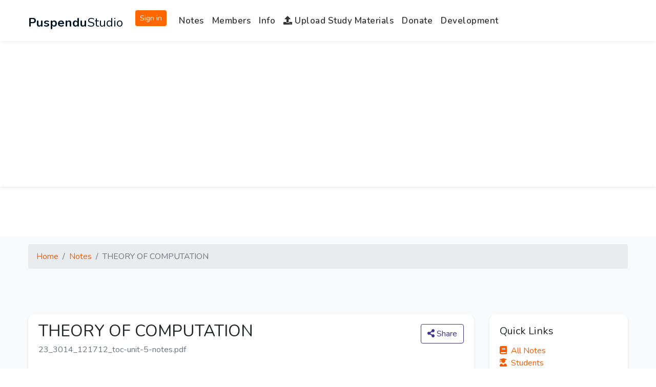

--- FILE ---
content_type: text/html; charset=UTF-8
request_url: https://puspendustudio.com/preview.php?sub=THEORY%20OF%20COMPUTATION&attach=23_3014_121712_toc-unit-5-notes.pdf
body_size: 5933
content:
<!doctype html>
<html lang="en">
<head>
    <html lang="en">
<head>
<meta charset="utf-8">
<meta name="viewport" content="width=device-width, initial-scale=1, shrink-to-fit=no">
<meta name="facebook-domain-verification" content="xp26tyvif85774cldx2vnolyj10gqr" />
<meta name="keywords" content="Puspendu Studio, Education, Learning, Teaching" />
<meta name="description" content="Puspendu Studio - Learning and teaching marketplace with over 300 subjects and 1000 students.">

<meta property="og:locale" content="en_US">
<meta property="og:type" content="website">
<meta property="og:title" content="Right Place for Students and Teachers">
<meta property="og:description" content="Learning and teaching marketplace with over 300 subjects and 1000 students.">
<meta property="og:url" content="https://puspendustudio.com">
<meta property="og:site_name" content="Puspendu Studio">
<meta property="og:image" content="https://puspendustudio.com/images/PS.png">
<meta property="og:image:width" content="600">
<meta property="og:image:height" content="600">

<link rel="icon" href="https://puspendustudio.com/images/PS.png" type="image/gif">

<link href="https://cdn.jsdelivr.net/npm/bootstrap@5.3.0/dist/css/bootstrap.min.css" rel="stylesheet">
<link rel="stylesheet" href="https://cdnjs.cloudflare.com/ajax/libs/font-awesome/5.15.4/css/all.min.css">
<link href="https://fonts.googleapis.com/css2?family=Nunito:wght@400;600;700&display=swap" rel="stylesheet">
<link href="dashboard/vendor/datatables/dataTables.bootstrap4.min.css" rel="stylesheet">
<link href="dashboard/css/sb-admin-2.min.css" rel="stylesheet">
<link rel="stylesheet" href="assets/css/style-liberty.css">

<script src="https://code.jquery.com/jquery-3.5.1.slim.min.js"></script>
<script src="https://cdn.jsdelivr.net/npm/sweetalert2@11"></script>

<style>
/* Base desktop padding to prevent content from hiding under the fixed header */
body {
    padding-top: 80px !important;
}

header#site-header {
    background-color: #ffffff !important;
    box-shadow: 0 3px 6px rgba(0, 0, 0, 0.05) !important;
    height: 80px !important;
    position: fixed !important;
    top: 0;
    left: 0;
    right: 0;
    z-index: 1050 !important;
}

/* Mobile Adjustments */
@media (max-width: 991.98px) {
    header#site-header {
        min-height: 70px;
    }

    body {
        padding-top: 70px !important;
    }

    .navbar-collapse {
        max-height: 80vh;
        overflow-y: auto;
        background-color: #ffffff;
        position: absolute;
        top: 100%;
        left: 0;
        right: 0;
        z-index: 1040;
        box-shadow: 0 3px 6px rgba(0,0,0,0.1);
    }

    .navbar-nav .dropdown-menu {
        position: static !important;
        width: 100%;
        border: none;
        background-color: #f8f9fa;
    }

    .navbar-nav .dropdown-item {
        padding-left: 40px;
    }
}

/* Navbar colors */
header#site-header .navbar-brand,
header#site-header .nav-link {
    color: #333 !important;
}

header#site-header .btn-primary {
    background-color: #ff6600 !important;
    border-color: #ff6600 !important;
    color: #fff !important;
}

header#site-header .nav-link:hover {
    color: #ff6600 !important;
}

/* Ad Container Spacing */
.ad-container {
    width: 100%;
    text-align: center;
    background: #fff;
    margin-top: 5px;
}
</style>
</head>
    <title>THEORY OF COMPUTATION</title>
</head>
<body>
  
<header id="site-header" class="fixed-top">
  <div class="container">
    <nav class="navbar navbar-expand-lg navbar-light stroke w-100">
      
      <!-- Brand -->
      <a class="navbar-brand mr-4" href="/">
        <h1 class="m-0 pt-2" style="font-size: 1.5rem;"><strong>Puspendu</strong><span class="sub-log">S</span>tudio</h1>
      </a>

      <!-- Toggler (moved earlier for standard order) -->
      <button class="navbar-toggler order-lg-3 ms-auto" type="button" data-bs-toggle="collapse" data-bs-target="#navbarToggler" aria-controls="navbarToggler" aria-expanded="false" aria-label="Toggle navigation">
        <span class="navbar-toggler-icon"></span>
      </button>

      <!-- Collapsible Menu (includes user dropdown for better mobile stacking) -->
      <div class="collapse navbar-collapse order-lg-2" id="navbarToggler">
        <ul class="navbar-nav me-auto mb-2 mb-lg-0"> <!-- me-auto for left-align on desktop -->
          
          <!-- User actions moved here for mobile flow -->
                      <li class="nav-item me-lg-3">
              <a class="btn btn-sm btn-primary" href="login.php?location=%2Fpreview.php%3Fsub%3DTHEORY%2520OF%2520COMPUTATION%26attach%3D23_3014_121712_toc-unit-5-notes.pdf" role="button">Sign in</a>
            </li>
          
          <li class="nav-item dropdown">
            <a class="nav-link dropdown-toggle" href="#" id="notesDropdown" role="button" data-bs-toggle="dropdown" aria-expanded="false">
              Notes
            </a>
            <ul class="dropdown-menu bg-white" aria-labelledby="notesDropdown">
              <li><a class="dropdown-item" href="preview.php?sub=OBJECT+ORIENTED+PROGRAMMING+">Object Oriented Programming </a></li><li><a class="dropdown-item" href="preview.php?sub=FUNDAMENTAL+OF+DATA+STRUCTURES">Fundamental Of Data Structures</a></li><li><a class="dropdown-item" href="preview.php?sub=DIGITAL+ELECTRONICS+AND+LOGIC+DESIGN">Digital Electronics And Logic<br>Design</a></li><li><a class="dropdown-item" href="preview.php?sub=THEORY+OF+COMPUTATION">Theory Of Computation</a></li><li><a class="dropdown-item" href="preview.php?sub=POWER+SYSTEM+OPERATION+AND+CONTROL">Power System Operation And<br>Control</a></li><li><a class="dropdown-item" href="preview.php?sub=HIGHWAY+ENGINEERING+">Highway Engineering </a></li><li><a class="dropdown-item" href="preview.php?sub=WATER+RESOURCE+ENGINEERING">Water Resource Engineering</a></li><li><a class="dropdown-item" href="preview.php?sub=COMPUTER+GRAPHICS">Computer Graphics</a></li><li><a class="dropdown-item" href="preview.php?sub=APPLIED+MULTIMEDIA+TECHNIQUES">Applied Multimedia Techniques</a></li><li><a class="dropdown-item" href="preview.php?sub=FUNDAMENTALS+OF+ICT">Fundamentals Of Ict</a></li>              <li><a class="dropdown-item" href="notes.php">(More)...</a></li>
            </ul>
          </li>

          <li class="nav-item dropdown">
            <a class="nav-link dropdown-toggle" href="#" id="membersDropdown" role="button" data-bs-toggle="dropdown" aria-expanded="false">Members</a>
            <ul class="dropdown-menu bg-white" aria-labelledby="membersDropdown">
              <li><a class="dropdown-item" href="service_consumers.php">Students</a></li>
              <li><a class="dropdown-item" href="service_providers.php">Teachers</a></li>
            </ul>
          </li>

          <li class="nav-item dropdown">
            <a class="nav-link dropdown-toggle" href="#" id="infoDropdown" role="button" data-bs-toggle="dropdown" aria-expanded="false">Info</a>
            <ul class="dropdown-menu bg-white" aria-labelledby="infoDropdown">
              <li><a class="dropdown-item" href="about.php">About</a></li>
              <li><a class="dropdown-item" href="contact.php">Contact</a></li>
              <li><a class="dropdown-item" href="privacy-policy.php">Privacy Policy</a></li>
              <li><a class="dropdown-item" href="cancellation-refund-policy.php">Cancellation Policy</a></li>
              <li><a class="dropdown-item" href="https://merchant.razorpay.com/policy/KX6Dmr9k7Dx0Ul/terms">Terms &amp; Conditions</a></li>
              <li><a class="dropdown-item" href="https://news.puspendustudio.com">News</a></li>
            </ul>
          </li>
          
          <li class="nav-item">
            <a class="nav-link" href="upload_study_material.php">
              <i class="fas fa-upload"></i> Upload Study Materials
            </a>
          </li>

          <li class="nav-item"><a class="nav-link" href="donate.php">Donate</a></li>
          <li class="nav-item"><a class="nav-link" href="services.php">Development</a></li>
        </ul>
      </div>
    </nav>
  </div>
</header>

<div class="ad-container shadow-sm mb-3">
    <!-- Google Ads -->
<script async 
  src="https://pagead2.googlesyndication.com/pagead/js/adsbygoogle.js?client=ca-pub-7141209291302118" 
  crossorigin="anonymous"></script>

<!-- Vertical Ad Unit -->
<ins class="adsbygoogle"
     style="display:block"
     data-ad-client="ca-pub-7141209291302118"
     data-ad-slot="8143836482"
     data-ad-format="auto"
     data-full-width-responsive="true"></ins>

<script>
  (adsbygoogle = window.adsbygoogle || []).push({});
</script>
<!-- /Google Ads -->
</div>

<script src="https://cdn.jsdelivr.net/npm/bootstrap@5.3.0/dist/js/bootstrap.bundle.min.js"></script>

<script>
document.addEventListener('DOMContentLoaded', function() {
  var navLinks = document.querySelectorAll('.navbar-collapse .nav-link, .navbar-collapse .dropdown-item');
  var navbarCollapse = document.querySelector('.navbar-collapse');

  navLinks.forEach(function(link) {
    link.addEventListener('click', function () {
      if (navbarCollapse.classList.contains('show')) {
        if (typeof bootstrap !== 'undefined' && bootstrap.Collapse) {
             var bsCollapse = bootstrap.Collapse.getInstance(navbarCollapse);
             if(bsCollapse) {
               bsCollapse.hide();
             }
        }
      }
    });
  });
});
</script>
  <div style="height: 80px;"></div>

  <nav aria-label="breadcrumb" class="bg-light py-3">
    <div class="container">
      <ol class="breadcrumb mb-0">
        <li class="breadcrumb-item"><a href="/">Home</a></li>
        <li class="breadcrumb-item"><a href="notes.php">Notes</a></li>
                <li class="breadcrumb-item active" aria-current="page">THEORY OF COMPUTATION</li>
      </ol>
    </div>
  </nav>

  <div class="w3l-blogpost-content w3l-Subjects py-5">
    <div class="container py-md-4">
      <div class="row">
        <div class="col-lg-9">
          <div class="card shadow-sm mb-4">
            <div class="card-body">
              <div class="d-flex justify-content-between align-items-start mb-4">
                <div>
                  <h1 class="h2 mb-2">THEORY OF COMPUTATION</h1>
                                                        <h2 class="h6 text-muted mb-0 mt-2">23_3014_121712_toc-unit-5-notes.pdf</h2>
                                  </div>
                <div class="dropdown">
                  <button class="btn btn-outline-secondary dropdown-toggle" type="button" id="shareMenu" data-bs-toggle="dropdown" aria-haspopup="true" aria-expanded="false">
                    <i class="fas fa-share-alt"></i> Share
                  </button>
                  <div class="dropdown-menu dropdown-menu-end" aria-labelledby="shareMenu">
                                        <a class="dropdown-item" target="_blank" href="https://wa.me/?text=https%3A%2F%2Fpuspendustudio.com%2Fpreview.php%3Fsub%3DTHEORY%2520OF%2520COMPUTATION%26attach%3D23_3014_121712_toc-unit-5-notes.pdf"><i class="fab fa-whatsapp mr-2"></i>WhatsApp</a>
                    <a class="dropdown-item" target="_blank" href="https://t.me/share/url?url=https%3A%2F%2Fpuspendustudio.com%2Fpreview.php%3Fsub%3DTHEORY%2520OF%2520COMPUTATION%26attach%3D23_3014_121712_toc-unit-5-notes.pdf"><i class="fab fa-telegram mr-2"></i>Telegram</a>
                    <a class="dropdown-item" target="_blank" href="https://www.facebook.com/sharer/sharer.php?u=https%3A%2F%2Fpuspendustudio.com%2Fpreview.php%3Fsub%3DTHEORY%2520OF%2520COMPUTATION%26attach%3D23_3014_121712_toc-unit-5-notes.pdf"><i class="fab fa-facebook mr-2"></i>Facebook</a>
                  </div>
                </div>
              </div>

                              <div class="mb-4 border rounded" style="height:85vh;">
                  <iframe src="https://docs.google.com/gview?url=https%3A%2F%2Fsmes.puspendustudio.com%2FStudyMaterials%2F23_3014_121712_toc-unit-5-notes.pdf&amp;embedded=true" class="w-100 h-100" style="border:0;" allowfullscreen></iframe>
                </div>
              
              <div class="text-center mb-4">
                                  <a class="btn btn-primary btn-lg px-4"
                     href="login.php?redirect=%2Fpreview.php%3Fsub%3DTHEORY%2520OF%2520COMPUTATION%26attach%3D23_3014_121712_toc-unit-5-notes.pdf"
                     role="button">
                    <i class="fas fa-sign-in-alt mr-2"></i>Login to Download
                  </a>
                              </div>

                              <div class="mt-5">
                  <h3 class="h5 mb-3">
                    Other documents for <em>THEORY OF COMPUTATION</em>
                  </h3>
                  <div class="list-group">
                    <a class="list-group-item list-group-item-action" href="preview.php?dept=COMPUTER&amp;sub=THEORY+OF+COMPUTATION&amp;attach=23_3014_071007_TOC+UNIT-VI.pdf">TOC UNIT-VI.pdf</a><a class="list-group-item list-group-item-action" href="preview.php?dept=COMPUTER&amp;sub=THEORY+OF+COMPUTATION&amp;attach=23_3014_071007_TOC+UNIT-V.pdf">TOC UNIT-V.pdf</a><a class="list-group-item list-group-item-action" href="preview.php?dept=COMPUTER&amp;sub=THEORY+OF+COMPUTATION&amp;attach=23_3014_071007_TOC+UNIT-IV.pdf">TOC UNIT-IV.pdf</a><a class="list-group-item list-group-item-action" href="preview.php?dept=COMPUTER&amp;sub=THEORY+OF+COMPUTATION&amp;attach=23_3014_071009_TOC+UNIT-III.pdf">TOC UNIT-III.pdf</a><a class="list-group-item list-group-item-action" href="preview.php?dept=COMPUTER&amp;sub=THEORY+OF+COMPUTATION&amp;attach=23_3014_071009_TOC+UNIT-II.pdf">TOC UNIT-II.pdf</a><a class="list-group-item list-group-item-action" href="preview.php?dept=COMPUTER&amp;sub=THEORY+OF+COMPUTATION&amp;attach=23_3014_071009_TOC+UNIT-I.pdf">TOC UNIT-I.pdf</a><a class="list-group-item list-group-item-action" href="preview.php?dept=COMPUTER&amp;sub=THEORY+OF+COMPUTATION&amp;attach=23_3014_121707_toc-insem-model-answer-2019.pdf">toc-insem-model-answer-2019.pdf</a><a class="list-group-item list-group-item-action" href="preview.php?dept=COMPUTER&amp;sub=THEORY+OF+COMPUTATION&amp;attach=23_3014_121707_toc-unit-1-notes.pdf">toc-unit-1-notes.pdf</a><a class="list-group-item list-group-item-action" href="preview.php?dept=COMPUTER&amp;sub=THEORY+OF+COMPUTATION&amp;attach=23_3014_121712_toc-unit-2-notes.pdf">toc-unit-2-notes.pdf</a><a class="list-group-item list-group-item-action" href="preview.php?dept=COMPUTER&amp;sub=THEORY+OF+COMPUTATION&amp;attach=23_3014_121712_toc-unit-3-notes.pdf">toc-unit-3-notes.pdf</a><a class="list-group-item list-group-item-action" href="preview.php?dept=COMPUTER&amp;sub=THEORY+OF+COMPUTATION&amp;attach=23_3014_121712_toc-unit-4-notes.pdf">toc-unit-4-notes.pdf</a><a class="list-group-item list-group-item-action" href="preview.php?dept=COMPUTER&amp;sub=THEORY+OF+COMPUTATION&amp;attach=23_3014_121712_toc-unit-6-notes.pdf">toc-unit-6-notes.pdf</a>                  </div>
                </div>
                          </div>
          </div>
        </div>

        <div class="col-lg-3">
          <div class="card border-0 shadow-sm mb-4">
            <div class="card-body">
              <h5 class="card-title">Quick Links</h5>
              <ul class="list-unstyled mb-0">
                <li><a href="notes.php"><i class="fas fa-book mr-2"></i>All Notes</a></li>
                <li><a href="service_consumers.php"><i class="fas fa-user-graduate mr-2"></i>Students</a></li>
                <li><a href="service_providers.php"><i class="fas fa-chalkboard-teacher mr-2"></i>Teachers</a></li>
              </ul>
            </div>
          </div>

          <div class="card border-0 shadow-sm">
            <div class="card-body text-center">
              <h5 class="card-title mb-3">Advertise Your Business Here</h5>
              <img src="images/AD.png" class="img-fluid rounded" alt="Advertise Your Business Here">
            </div>
          </div>
        </div>
      </div></div></div>

   <!-- footer -->
    <section class="w3l-footer-29-main">
        <div class="footer-29 py-5">
            <div class="container py-lg-4">
                <div class="row footer-top-29">
                    <div class="col-lg-4 col-md-6 col-sm-7 footer-list-29 footer-1 pr-lg-5">
                        <div class="footer-logo mb-3">
                            <a class="navbar-brand" href="index.php">PuspenduStudio</a>
                        </div>
                        <p>PuspenduStudio is an online learning and teaching marketplace with over 300 courses and 7158 students.
                        Get ready for university exams or job interviews.</p>
                        <div class="main-social-footer-29 mt-4">
                            <a href="#facebook" class="facebook"><span class="fa fa-facebook"></span></a>
                            <a href="#twitter" class="twitter"><span class="fa fa-twitter"></span></a>
                            <a href="#instagram" class="instagram"><span class="fa fa-instagram"></span></a>
                            <a href="#linkedin" class="linkedin"><span class="fa fa-linkedin"></span></a>
                        </div>
                    </div>
                    <div class="col-lg-2 col-md-6 col-sm-5 col-6 footer-list-29 footer-2 mt-sm-0 mt-5">

                        <ul>
                            <h6 class="footer-title-29">Usefull Links</h6>
                            <li><a href="about.php">About Us</a></li>
                            <li><a href="services.php">Courses</a></li>
                            <li><a href="#pricing"> Pricing plans</a></li>
                            <li><a href="#careers"> Careers</a></li>
                            <li><a href="blog.php"> Blog posts</a></li>
                            <li><a href="contact.php">Contact us</a></li>
                        </ul>
                    </div>
                    <div class="col-lg-2 col-md-6 col-sm-5 col-6 footer-list-29 footer-3 mt-lg-0 mt-5">
                        <h6 class="footer-title-29">More Info</h6>
                        <ul>
                            <li><a href="#profile">Profile</a></li>
                            <li><a href="#vision">Vision & Values</a></li>
                            <li><a href="#history">History</a></li>
                            <li><a href="#leader">Leadership</a></li>
                            <li><a href="#help">Help</a></li>
                            <li><a href="#support"> Support</a></li>
                        </ul>

                    </div>
                    <div class="col-lg-4 col-md-6 col-sm-7 footer-list-29 footer-4 mt-lg-0 mt-5">
                        <h6 class="footer-title-29">Contact Info </h6>
                        <p><strong>Address :</strong> PuspenduStudio, India, Maharashtra, Nashik - 422006</p>
                        <p class="my-2"><strong>Phone :</strong> <a href="tel:+91 9339995879">+91 9339995879</a></p>
                        <p><strong>Email :</strong> <a href="mailto:info@puspendustudio.com">info@puspendustudio.com</a></p>
                    </div>
                </div>
            </div>
        </div>
    </section>
    <!-- //footer -->

    <!-- copyright -->
    <section class="w3l-copyright">
        <div class="container">
            <div class="row bottom-copies">
                <p class="col-lg-8 copy-footer-29">© 2012 PuspenduStudio. All rights reserved.</p>

                <div class="col-lg-4 footer-list-29">
                    <ul class="d-flex text-lg-right justify-content-center mt-lg-0 mt-3">
                        <li><a href="#careers"> Careers</a></li>
                        <li class="mx-lg-5 mx-md-4 mx-3"><a href="privacy-policy.php">Privacy Policy</a></li>
                        <li><a href="contact.php">Contact us</a></li>
                    </ul>
                </div>

            </div>
        </div>

        <!-- move top -->
        <button onclick="topFunction()" id="movetop" title="Go to top">
            &#10548;
        </button>
        <script>
            // When the user scrolls down 20px from the top of the document, show the button
            window.onscroll = function () {
                scrollFunction()
            };

            function scrollFunction() {
                if (document.body.scrollTop > 20 || document.documentElement.scrollTop > 20) {
                    document.getElementById("movetop").style.display = "block";
                } else {
                    document.getElementById("movetop").style.display = "none";
                }
            }

            // When the user clicks on the button, scroll to the top of the document
            function topFunction() {
                document.body.scrollTop = 0;
                document.documentElement.scrollTop = 0;
            }
        </script>
        <!-- /move top -->
    </section>
    <!-- //copyright -->

    <script src="assets/js/theme-change.js"></script><!-- theme switch js (light and dark)-->

    <script src="assets/js/owl.carousel.js"></script>
    <!-- script for banner slider-->
    <script>
        $(document).ready(function () {
            $('.owl-one').owlCarousel({
                loop: true,
                margin: 0,
                nav: false,
                responsiveClass: true,
                autoplay: true,
                autoplayTimeout: 5000,
                autoplaySpeed: 1000,
                autoplayHoverPause: false,
                responsive: {
                    0: {
                        items: 1,
                        nav: false
                    },
                    480: {
                        items: 1,
                        nav: false
                    },
                    667: {
                        items: 1,
                        nav: true
                    },
                    1000: {
                        items: 1,
                        nav: true
                    }
                }
            })
        })
    </script>
    <!-- //script -->
    <!-- magnific popup -->
    <script src="assets/js/jquery.magnific-popup.min.js"></script>
    <script>
        $(document).ready(function () {
            $('.popup-with-zoom-anim').magnificPopup({
                type: 'inline',

                fixedContentPos: false,
                fixedBgPos: true,

                overflowY: 'auto',

                closeBtnInside: true,
                preloader: false,

                midClick: true,
                removalDelay: 300,
                mainClass: 'my-mfp-zoom-in'
            });

            $('.popup-with-move-anim').magnificPopup({
                type: 'inline',

                fixedContentPos: false,
                fixedBgPos: true,

                overflowY: 'auto',

                closeBtnInside: true,
                preloader: false,

                midClick: true,
                removalDelay: 300,
                mainClass: 'my-mfp-slide-bottom'
            });
        });
    </script>
    <!-- //magnific popup -->
    <!-- /counter-->
    <script src="assets/js/counter.js"></script>
    <!-- //counter-->
    <!-- script for tesimonials carousel slider -->
    <script>
        $(document).ready(function () {
            $("#owl-demo1").owlCarousel({
                loop: true,
                margin: 20,
                nav: false,
                responsiveClass: true,
                responsive: {
                    0: {
                        items: 1,
                        nav: false
                    },
                    1000: {
                        items:2,
                        nav: false,
                        loop:true
                    }
                }
            })
        })
    </script>
    <!-- //script for tesimonials carousel slider -->

    <!--/MENU-JS-->
    <script>
        $(window).on("scroll", function () {
            var scroll = $(window).scrollTop();

            if (scroll >= 80) {
                $("#site-header").addClass("nav-fixed");
            } else {
                $("#site-header").removeClass("nav-fixed");
            }
        });

        //Main navigation Active Class Add Remove
        $(".navbar-toggler").on("click", function () {
            $("header").toggleClass("active");
        });
        $(document).on("ready", function () {
            if ($(window).width() > 991) {
                $("header").removeClass("active");
            }
            $(window).on("resize", function () {
                if ($(window).width() > 991) {
                    $("header").removeClass("active");
                }
            });
        });
    </script>
    <!--//MENU-JS-->

    <!-- disable body scroll which navbar is in active -->
    <script>
        $(function () {
            $('.navbar-toggler').click(function () {
                $('body').toggleClass('noscroll');
            })
        });
    </script>
    <!-- //disable body scroll which navbar is in active -->

    <!--bootstrap-->
    <script src="assets/js/bootstrap.min.js"></script>
    <!-- //bootstrap--></body>
</html>

--- FILE ---
content_type: text/html; charset=utf-8
request_url: https://docs.google.com/gview?url=https%3A%2F%2Fsmes.puspendustudio.com%2FStudyMaterials%2F23_3014_121712_toc-unit-5-notes.pdf&embedded=true
body_size: 2334
content:
<!DOCTYPE html><html lang="en" dir="ltr"><head><title>23_3014_121712_toc-unit-5-notes.pdf</title><link rel="stylesheet" type="text/css" href="//www.gstatic.com/_/apps-viewer/_/ss/k=apps-viewer.standalone.a19uUV4v8Lc.L.W.O/am=AAQD/d=0/rs=AC2dHMKIcHC-ZI7sbGRsdy-Tqv76hgg_tw" nonce="Mmq9BT2MIHlhHX_t63ehTQ"/></head><body><div class="ndfHFb-c4YZDc ndfHFb-c4YZDc-AHmuwe-Hr88gd-OWB6Me dif24c vhoiae LgGVmb bvmRsc ndfHFb-c4YZDc-TSZdd ndfHFb-c4YZDc-TJEFFc ndfHFb-c4YZDc-vyDMJf-aZ2wEe ndfHFb-c4YZDc-i5oIFb ndfHFb-c4YZDc-uoC0bf ndfHFb-c4YZDc-e1YmVc" aria-label="Showing viewer."><div class="ndfHFb-c4YZDc-zTETae"></div><div class="ndfHFb-c4YZDc-JNEHMb"></div><div class="ndfHFb-c4YZDc-K9a4Re"><div class="ndfHFb-c4YZDc-E7ORLb-LgbsSe ndfHFb-c4YZDc-LgbsSe-OWB6Me" aria-label="Previous"><div class="ndfHFb-c4YZDc-DH6Rkf-AHe6Kc"><div class="ndfHFb-c4YZDc-Bz112c ndfHFb-c4YZDc-DH6Rkf-Bz112c"></div></div></div><div class="ndfHFb-c4YZDc-tJiF1e-LgbsSe ndfHFb-c4YZDc-LgbsSe-OWB6Me" aria-label="Next"><div class="ndfHFb-c4YZDc-DH6Rkf-AHe6Kc"><div class="ndfHFb-c4YZDc-Bz112c ndfHFb-c4YZDc-DH6Rkf-Bz112c"></div></div></div><div class="ndfHFb-c4YZDc-q77wGc"></div><div class="ndfHFb-c4YZDc-K9a4Re-nKQ6qf ndfHFb-c4YZDc-TvD9Pc-qnnXGd" role="main"><div class="ndfHFb-c4YZDc-EglORb-ge6pde ndfHFb-c4YZDc-K9a4Re-ge6pde-Ne3sFf" role="status" tabindex="-1" aria-label="Loading"><div class="ndfHFb-c4YZDc-EglORb-ge6pde-RJLb9c ndfHFb-c4YZDc-AHmuwe-wcotoc-zTETae"><div class="ndfHFb-aZ2wEe" dir="ltr"><div class="ndfHFb-vyDMJf-aZ2wEe auswjd"><div class="aZ2wEe-pbTTYe aZ2wEe-v3pZbf"><div class="aZ2wEe-LkdAo-e9ayKc aZ2wEe-LK5yu"><div class="aZ2wEe-LkdAo aZ2wEe-hj4D6d"></div></div><div class="aZ2wEe-pehrl-TpMipd"><div class="aZ2wEe-LkdAo aZ2wEe-hj4D6d"></div></div><div class="aZ2wEe-LkdAo-e9ayKc aZ2wEe-qwU8Me"><div class="aZ2wEe-LkdAo aZ2wEe-hj4D6d"></div></div></div><div class="aZ2wEe-pbTTYe aZ2wEe-oq6NAc"><div class="aZ2wEe-LkdAo-e9ayKc aZ2wEe-LK5yu"><div class="aZ2wEe-LkdAo aZ2wEe-hj4D6d"></div></div><div class="aZ2wEe-pehrl-TpMipd"><div class="aZ2wEe-LkdAo aZ2wEe-hj4D6d"></div></div><div class="aZ2wEe-LkdAo-e9ayKc aZ2wEe-qwU8Me"><div class="aZ2wEe-LkdAo aZ2wEe-hj4D6d"></div></div></div><div class="aZ2wEe-pbTTYe aZ2wEe-gS7Ybc"><div class="aZ2wEe-LkdAo-e9ayKc aZ2wEe-LK5yu"><div class="aZ2wEe-LkdAo aZ2wEe-hj4D6d"></div></div><div class="aZ2wEe-pehrl-TpMipd"><div class="aZ2wEe-LkdAo aZ2wEe-hj4D6d"></div></div><div class="aZ2wEe-LkdAo-e9ayKc aZ2wEe-qwU8Me"><div class="aZ2wEe-LkdAo aZ2wEe-hj4D6d"></div></div></div><div class="aZ2wEe-pbTTYe aZ2wEe-nllRtd"><div class="aZ2wEe-LkdAo-e9ayKc aZ2wEe-LK5yu"><div class="aZ2wEe-LkdAo aZ2wEe-hj4D6d"></div></div><div class="aZ2wEe-pehrl-TpMipd"><div class="aZ2wEe-LkdAo aZ2wEe-hj4D6d"></div></div><div class="aZ2wEe-LkdAo-e9ayKc aZ2wEe-qwU8Me"><div class="aZ2wEe-LkdAo aZ2wEe-hj4D6d"></div></div></div></div></div></div><span class="ndfHFb-c4YZDc-EglORb-ge6pde-fmcmS ndfHFb-c4YZDc-AHmuwe-wcotoc-zTETae" aria-hidden="true">Loading&hellip;</span></div><div class="ndfHFb-c4YZDc-ujibv-nUpftc"><img class="ndfHFb-c4YZDc-ujibv-JUCs7e" src="/viewerng/thumb?ds=[base64]&amp;ck=lantern&amp;dsmi=unknown&amp;authuser&amp;w=800&amp;webp=true&amp;p=proj"/></div></div></div></div><script nonce="2J5u-hplfA6ehsZMEL5DIQ">/*

 Copyright The Closure Library Authors.
 SPDX-License-Identifier: Apache-2.0
*/
function c(a,e,f){a._preloadFailed||a.complete&&a.naturalWidth===void 0?f():a.complete&&a.naturalWidth?e():(a.addEventListener("load",function(){e()},!1),a.addEventListener("error",function(){f()},!1))}
for(var d=function(a,e,f){function k(){b.style.display="none"}var g=document.body.getElementsByClassName(a)[0],b;g&&(b=g.getElementsByClassName(f)[0])&&(b._preloadStartTime=Date.now(),b.onerror=function(){this._preloadFailed=!0},c(b,function(){b.naturalWidth<800?k():(b._preloadEndTime||(b._preloadEndTime=Date.now()),e&&(g.getElementsByClassName(e)[0].style.display="none"))},k))},h=["_initStaticViewer"],l=this||self,m;h.length&&(m=h.shift());)h.length||d===void 0?l=l[m]&&l[m]!==Object.prototype[m]?
l[m]:l[m]={}:l[m]=d;
</script><script nonce="2J5u-hplfA6ehsZMEL5DIQ">_initStaticViewer('ndfHFb-c4YZDc-K9a4Re-nKQ6qf','ndfHFb-c4YZDc-EglORb-ge6pde','ndfHFb-c4YZDc-ujibv-JUCs7e')</script><script type="text/javascript" charset="UTF-8" src="//www.gstatic.com/_/apps-viewer/_/js/k=apps-viewer.standalone.en_US.xhJaMLJfaPI.O/am=AAQD/d=1/rs=AC2dHMJb5Ica8JbfhCGPoCqHXcqkaOmeNA/m=main" nonce="2J5u-hplfA6ehsZMEL5DIQ"></script><script type="text/javascript" src="https://apis.google.com/js/client.js" nonce="2J5u-hplfA6ehsZMEL5DIQ"></script><script type="text/javascript" nonce="2J5u-hplfA6ehsZMEL5DIQ">_init([["0",null,null,null,null,2,null,null,null,null,0,[1],null,null,null,"https://drive.google.com",null,null,null,null,null,null,null,null,null,null,null,null,null,null,null,null,[["core-745-RC1","prod"],12,1,1],null,null,null,null,[null,null,null,null,"https://accounts.google.com/ServiceLogin?passive\u003d1209600\u0026continue\u003dhttps://docs.google.com/gview?url%3Dhttps://smes.puspendustudio.com/StudyMaterials/23_3014_121712_toc-unit-5-notes.pdf%26embedded%3Dtrue\u0026hl\u003den-US\u0026followup\u003dhttps://docs.google.com/gview?url%3Dhttps://smes.puspendustudio.com/StudyMaterials/23_3014_121712_toc-unit-5-notes.pdf%26embedded%3Dtrue",null,null,null,0],null,null,null,null,null,null,null,null,null,null,null,null,null,null,null,0,null,null,null,null,null,null,null,null,null,null,null,null,null,null,null,null,null,null,null,null,null,null,null,null,null,null,null,null,null,null,null,null,null,null,null,null,null,null,null,null,null,null,null,null,null,null,null,null,null,null,null,null,null,null,null,null,null,null,null,null,null,null,null,null,null,null,null,null,null,null,null,null,null,null,null,null,null,null,null,null,null,null,null,null,null,null,null,null,1],[null,"23_3014_121712_toc-unit-5-notes.pdf","/viewerng/thumb?ds\[base64]\u0026ck\u003dlantern\u0026dsmi\u003dunknown\u0026authuser\u0026w\u003d800\u0026webp\u003dtrue\u0026p\u003dproj",null,null,null,null,null,null,"/viewerng/upload?ds\[base64]\u0026ck\u003dlantern\u0026dsmi\u003dunknown\u0026authuser\u0026p\u003dproj",null,"application/pdf",null,null,1,null,"/viewerng/viewer?url\u003dhttps://smes.puspendustudio.com/StudyMaterials/23_3014_121712_toc-unit-5-notes.pdf",null,"https://smes.puspendustudio.com/StudyMaterials/23_3014_121712_toc-unit-5-notes.pdf",null,null,0,null,null,null,null,null,"/viewerng/standalone/refresh?url\u003dhttps://smes.puspendustudio.com/StudyMaterials/23_3014_121712_toc-unit-5-notes.pdf\u0026embedded\u003dtrue",[null,null,"meta?id\u003dACFrOgAmQNsWt2LlQsw14zHq_DGCyb8W3verZdljUELhykzNfw2V69NScDwp5kImVmwoSt2x65Qc_ael3fLBtrcNu5ed5ymU-ky6tIWlgJlz30td3xe6Bp2rhrrFiecBAd97X_7wO53B_lgUe5yL","img?id\u003dACFrOgAmQNsWt2LlQsw14zHq_DGCyb8W3verZdljUELhykzNfw2V69NScDwp5kImVmwoSt2x65Qc_ael3fLBtrcNu5ed5ymU-ky6tIWlgJlz30td3xe6Bp2rhrrFiecBAd97X_7wO53B_lgUe5yL","press?id\u003dACFrOgAmQNsWt2LlQsw14zHq_DGCyb8W3verZdljUELhykzNfw2V69NScDwp5kImVmwoSt2x65Qc_ael3fLBtrcNu5ed5ymU-ky6tIWlgJlz30td3xe6Bp2rhrrFiecBAd97X_7wO53B_lgUe5yL","status?id\u003dACFrOgAmQNsWt2LlQsw14zHq_DGCyb8W3verZdljUELhykzNfw2V69NScDwp5kImVmwoSt2x65Qc_ael3fLBtrcNu5ed5ymU-ky6tIWlgJlz30td3xe6Bp2rhrrFiecBAd97X_7wO53B_lgUe5yL","https://doc-08-bk-apps-viewer.googleusercontent.com/viewer/secure/pdf/3nb9bdfcv3e2h2k1cmql0ee9cvc5lole/60t46nqkti67o6ef5nva9dpjqbhq13rm/1769491950000/lantern/*/ACFrOgAmQNsWt2LlQsw14zHq_DGCyb8W3verZdljUELhykzNfw2V69NScDwp5kImVmwoSt2x65Qc_ael3fLBtrcNu5ed5ymU-ky6tIWlgJlz30td3xe6Bp2rhrrFiecBAd97X_7wO53B_lgUe5yL",null,"presspage?id\u003dACFrOgAmQNsWt2LlQsw14zHq_DGCyb8W3verZdljUELhykzNfw2V69NScDwp5kImVmwoSt2x65Qc_ael3fLBtrcNu5ed5ymU-ky6tIWlgJlz30td3xe6Bp2rhrrFiecBAd97X_7wO53B_lgUe5yL"],null,null,null,"pdf"],"","",2]);</script></body></html>

--- FILE ---
content_type: text/html; charset=utf-8
request_url: https://www.google.com/recaptcha/api2/aframe
body_size: 264
content:
<!DOCTYPE HTML><html><head><meta http-equiv="content-type" content="text/html; charset=UTF-8"></head><body><script nonce="hSLpg_57eytlxU12oAfj9g">/** Anti-fraud and anti-abuse applications only. See google.com/recaptcha */ try{var clients={'sodar':'https://pagead2.googlesyndication.com/pagead/sodar?'};window.addEventListener("message",function(a){try{if(a.source===window.parent){var b=JSON.parse(a.data);var c=clients[b['id']];if(c){var d=document.createElement('img');d.src=c+b['params']+'&rc='+(localStorage.getItem("rc::a")?sessionStorage.getItem("rc::b"):"");window.document.body.appendChild(d);sessionStorage.setItem("rc::e",parseInt(sessionStorage.getItem("rc::e")||0)+1);localStorage.setItem("rc::h",'1769491971270');}}}catch(b){}});window.parent.postMessage("_grecaptcha_ready", "*");}catch(b){}</script></body></html>